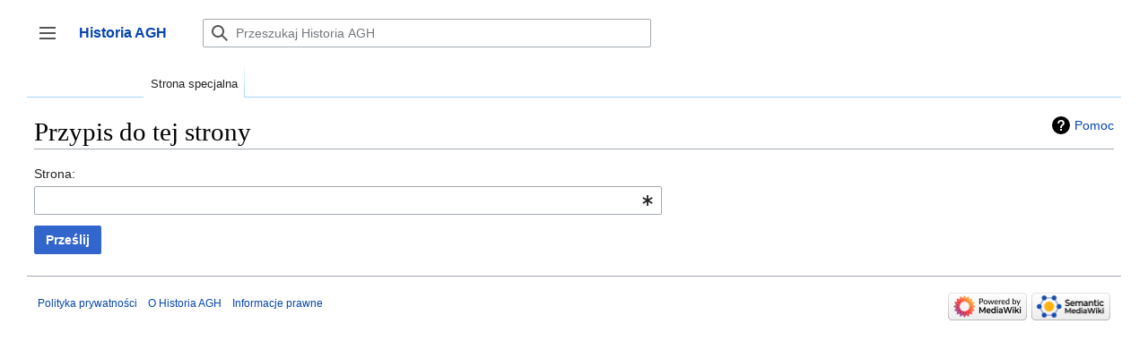

--- FILE ---
content_type: text/css; charset=utf-8
request_url: https://historia.agh.edu.pl/mediawiki/load.php?lang=pl&modules=site.styles&only=styles&skin=vector-2022
body_size: 224
content:

.infobox{border:1px solid #aaaaaa;background-color:#f9f9f9;color:black;margin-bottom:0.5em;margin-left:1em;padding:0.2em;float:right;clear:right;width:30em;font-size:90%;text-align:left}.infobox td,.infobox th{vertical-align:top}#ca-talk{display:none !important}